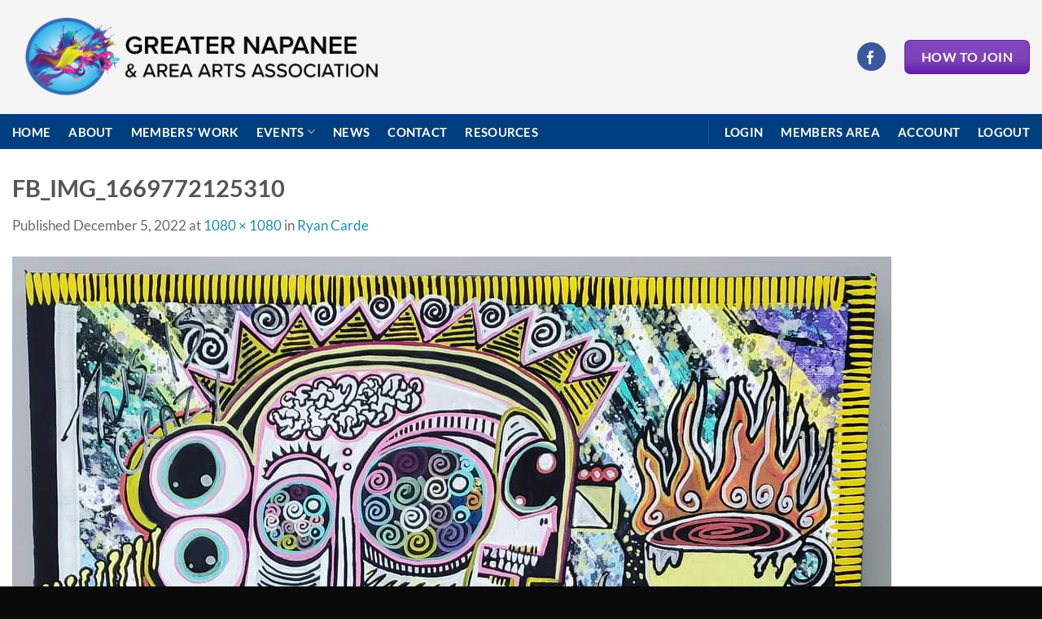

--- FILE ---
content_type: text/html; charset=utf-8
request_url: https://www.google.com/recaptcha/api2/anchor?ar=1&k=6LfLSdsdAAAAAOd5n1K8QgimDY9Q54pGfxT4L03G&co=aHR0cHM6Ly9nbmFhYS5jYTo0NDM.&hl=en&v=PoyoqOPhxBO7pBk68S4YbpHZ&size=invisible&anchor-ms=20000&execute-ms=30000&cb=o8f7qovqcqs6
body_size: 48803
content:
<!DOCTYPE HTML><html dir="ltr" lang="en"><head><meta http-equiv="Content-Type" content="text/html; charset=UTF-8">
<meta http-equiv="X-UA-Compatible" content="IE=edge">
<title>reCAPTCHA</title>
<style type="text/css">
/* cyrillic-ext */
@font-face {
  font-family: 'Roboto';
  font-style: normal;
  font-weight: 400;
  font-stretch: 100%;
  src: url(//fonts.gstatic.com/s/roboto/v48/KFO7CnqEu92Fr1ME7kSn66aGLdTylUAMa3GUBHMdazTgWw.woff2) format('woff2');
  unicode-range: U+0460-052F, U+1C80-1C8A, U+20B4, U+2DE0-2DFF, U+A640-A69F, U+FE2E-FE2F;
}
/* cyrillic */
@font-face {
  font-family: 'Roboto';
  font-style: normal;
  font-weight: 400;
  font-stretch: 100%;
  src: url(//fonts.gstatic.com/s/roboto/v48/KFO7CnqEu92Fr1ME7kSn66aGLdTylUAMa3iUBHMdazTgWw.woff2) format('woff2');
  unicode-range: U+0301, U+0400-045F, U+0490-0491, U+04B0-04B1, U+2116;
}
/* greek-ext */
@font-face {
  font-family: 'Roboto';
  font-style: normal;
  font-weight: 400;
  font-stretch: 100%;
  src: url(//fonts.gstatic.com/s/roboto/v48/KFO7CnqEu92Fr1ME7kSn66aGLdTylUAMa3CUBHMdazTgWw.woff2) format('woff2');
  unicode-range: U+1F00-1FFF;
}
/* greek */
@font-face {
  font-family: 'Roboto';
  font-style: normal;
  font-weight: 400;
  font-stretch: 100%;
  src: url(//fonts.gstatic.com/s/roboto/v48/KFO7CnqEu92Fr1ME7kSn66aGLdTylUAMa3-UBHMdazTgWw.woff2) format('woff2');
  unicode-range: U+0370-0377, U+037A-037F, U+0384-038A, U+038C, U+038E-03A1, U+03A3-03FF;
}
/* math */
@font-face {
  font-family: 'Roboto';
  font-style: normal;
  font-weight: 400;
  font-stretch: 100%;
  src: url(//fonts.gstatic.com/s/roboto/v48/KFO7CnqEu92Fr1ME7kSn66aGLdTylUAMawCUBHMdazTgWw.woff2) format('woff2');
  unicode-range: U+0302-0303, U+0305, U+0307-0308, U+0310, U+0312, U+0315, U+031A, U+0326-0327, U+032C, U+032F-0330, U+0332-0333, U+0338, U+033A, U+0346, U+034D, U+0391-03A1, U+03A3-03A9, U+03B1-03C9, U+03D1, U+03D5-03D6, U+03F0-03F1, U+03F4-03F5, U+2016-2017, U+2034-2038, U+203C, U+2040, U+2043, U+2047, U+2050, U+2057, U+205F, U+2070-2071, U+2074-208E, U+2090-209C, U+20D0-20DC, U+20E1, U+20E5-20EF, U+2100-2112, U+2114-2115, U+2117-2121, U+2123-214F, U+2190, U+2192, U+2194-21AE, U+21B0-21E5, U+21F1-21F2, U+21F4-2211, U+2213-2214, U+2216-22FF, U+2308-230B, U+2310, U+2319, U+231C-2321, U+2336-237A, U+237C, U+2395, U+239B-23B7, U+23D0, U+23DC-23E1, U+2474-2475, U+25AF, U+25B3, U+25B7, U+25BD, U+25C1, U+25CA, U+25CC, U+25FB, U+266D-266F, U+27C0-27FF, U+2900-2AFF, U+2B0E-2B11, U+2B30-2B4C, U+2BFE, U+3030, U+FF5B, U+FF5D, U+1D400-1D7FF, U+1EE00-1EEFF;
}
/* symbols */
@font-face {
  font-family: 'Roboto';
  font-style: normal;
  font-weight: 400;
  font-stretch: 100%;
  src: url(//fonts.gstatic.com/s/roboto/v48/KFO7CnqEu92Fr1ME7kSn66aGLdTylUAMaxKUBHMdazTgWw.woff2) format('woff2');
  unicode-range: U+0001-000C, U+000E-001F, U+007F-009F, U+20DD-20E0, U+20E2-20E4, U+2150-218F, U+2190, U+2192, U+2194-2199, U+21AF, U+21E6-21F0, U+21F3, U+2218-2219, U+2299, U+22C4-22C6, U+2300-243F, U+2440-244A, U+2460-24FF, U+25A0-27BF, U+2800-28FF, U+2921-2922, U+2981, U+29BF, U+29EB, U+2B00-2BFF, U+4DC0-4DFF, U+FFF9-FFFB, U+10140-1018E, U+10190-1019C, U+101A0, U+101D0-101FD, U+102E0-102FB, U+10E60-10E7E, U+1D2C0-1D2D3, U+1D2E0-1D37F, U+1F000-1F0FF, U+1F100-1F1AD, U+1F1E6-1F1FF, U+1F30D-1F30F, U+1F315, U+1F31C, U+1F31E, U+1F320-1F32C, U+1F336, U+1F378, U+1F37D, U+1F382, U+1F393-1F39F, U+1F3A7-1F3A8, U+1F3AC-1F3AF, U+1F3C2, U+1F3C4-1F3C6, U+1F3CA-1F3CE, U+1F3D4-1F3E0, U+1F3ED, U+1F3F1-1F3F3, U+1F3F5-1F3F7, U+1F408, U+1F415, U+1F41F, U+1F426, U+1F43F, U+1F441-1F442, U+1F444, U+1F446-1F449, U+1F44C-1F44E, U+1F453, U+1F46A, U+1F47D, U+1F4A3, U+1F4B0, U+1F4B3, U+1F4B9, U+1F4BB, U+1F4BF, U+1F4C8-1F4CB, U+1F4D6, U+1F4DA, U+1F4DF, U+1F4E3-1F4E6, U+1F4EA-1F4ED, U+1F4F7, U+1F4F9-1F4FB, U+1F4FD-1F4FE, U+1F503, U+1F507-1F50B, U+1F50D, U+1F512-1F513, U+1F53E-1F54A, U+1F54F-1F5FA, U+1F610, U+1F650-1F67F, U+1F687, U+1F68D, U+1F691, U+1F694, U+1F698, U+1F6AD, U+1F6B2, U+1F6B9-1F6BA, U+1F6BC, U+1F6C6-1F6CF, U+1F6D3-1F6D7, U+1F6E0-1F6EA, U+1F6F0-1F6F3, U+1F6F7-1F6FC, U+1F700-1F7FF, U+1F800-1F80B, U+1F810-1F847, U+1F850-1F859, U+1F860-1F887, U+1F890-1F8AD, U+1F8B0-1F8BB, U+1F8C0-1F8C1, U+1F900-1F90B, U+1F93B, U+1F946, U+1F984, U+1F996, U+1F9E9, U+1FA00-1FA6F, U+1FA70-1FA7C, U+1FA80-1FA89, U+1FA8F-1FAC6, U+1FACE-1FADC, U+1FADF-1FAE9, U+1FAF0-1FAF8, U+1FB00-1FBFF;
}
/* vietnamese */
@font-face {
  font-family: 'Roboto';
  font-style: normal;
  font-weight: 400;
  font-stretch: 100%;
  src: url(//fonts.gstatic.com/s/roboto/v48/KFO7CnqEu92Fr1ME7kSn66aGLdTylUAMa3OUBHMdazTgWw.woff2) format('woff2');
  unicode-range: U+0102-0103, U+0110-0111, U+0128-0129, U+0168-0169, U+01A0-01A1, U+01AF-01B0, U+0300-0301, U+0303-0304, U+0308-0309, U+0323, U+0329, U+1EA0-1EF9, U+20AB;
}
/* latin-ext */
@font-face {
  font-family: 'Roboto';
  font-style: normal;
  font-weight: 400;
  font-stretch: 100%;
  src: url(//fonts.gstatic.com/s/roboto/v48/KFO7CnqEu92Fr1ME7kSn66aGLdTylUAMa3KUBHMdazTgWw.woff2) format('woff2');
  unicode-range: U+0100-02BA, U+02BD-02C5, U+02C7-02CC, U+02CE-02D7, U+02DD-02FF, U+0304, U+0308, U+0329, U+1D00-1DBF, U+1E00-1E9F, U+1EF2-1EFF, U+2020, U+20A0-20AB, U+20AD-20C0, U+2113, U+2C60-2C7F, U+A720-A7FF;
}
/* latin */
@font-face {
  font-family: 'Roboto';
  font-style: normal;
  font-weight: 400;
  font-stretch: 100%;
  src: url(//fonts.gstatic.com/s/roboto/v48/KFO7CnqEu92Fr1ME7kSn66aGLdTylUAMa3yUBHMdazQ.woff2) format('woff2');
  unicode-range: U+0000-00FF, U+0131, U+0152-0153, U+02BB-02BC, U+02C6, U+02DA, U+02DC, U+0304, U+0308, U+0329, U+2000-206F, U+20AC, U+2122, U+2191, U+2193, U+2212, U+2215, U+FEFF, U+FFFD;
}
/* cyrillic-ext */
@font-face {
  font-family: 'Roboto';
  font-style: normal;
  font-weight: 500;
  font-stretch: 100%;
  src: url(//fonts.gstatic.com/s/roboto/v48/KFO7CnqEu92Fr1ME7kSn66aGLdTylUAMa3GUBHMdazTgWw.woff2) format('woff2');
  unicode-range: U+0460-052F, U+1C80-1C8A, U+20B4, U+2DE0-2DFF, U+A640-A69F, U+FE2E-FE2F;
}
/* cyrillic */
@font-face {
  font-family: 'Roboto';
  font-style: normal;
  font-weight: 500;
  font-stretch: 100%;
  src: url(//fonts.gstatic.com/s/roboto/v48/KFO7CnqEu92Fr1ME7kSn66aGLdTylUAMa3iUBHMdazTgWw.woff2) format('woff2');
  unicode-range: U+0301, U+0400-045F, U+0490-0491, U+04B0-04B1, U+2116;
}
/* greek-ext */
@font-face {
  font-family: 'Roboto';
  font-style: normal;
  font-weight: 500;
  font-stretch: 100%;
  src: url(//fonts.gstatic.com/s/roboto/v48/KFO7CnqEu92Fr1ME7kSn66aGLdTylUAMa3CUBHMdazTgWw.woff2) format('woff2');
  unicode-range: U+1F00-1FFF;
}
/* greek */
@font-face {
  font-family: 'Roboto';
  font-style: normal;
  font-weight: 500;
  font-stretch: 100%;
  src: url(//fonts.gstatic.com/s/roboto/v48/KFO7CnqEu92Fr1ME7kSn66aGLdTylUAMa3-UBHMdazTgWw.woff2) format('woff2');
  unicode-range: U+0370-0377, U+037A-037F, U+0384-038A, U+038C, U+038E-03A1, U+03A3-03FF;
}
/* math */
@font-face {
  font-family: 'Roboto';
  font-style: normal;
  font-weight: 500;
  font-stretch: 100%;
  src: url(//fonts.gstatic.com/s/roboto/v48/KFO7CnqEu92Fr1ME7kSn66aGLdTylUAMawCUBHMdazTgWw.woff2) format('woff2');
  unicode-range: U+0302-0303, U+0305, U+0307-0308, U+0310, U+0312, U+0315, U+031A, U+0326-0327, U+032C, U+032F-0330, U+0332-0333, U+0338, U+033A, U+0346, U+034D, U+0391-03A1, U+03A3-03A9, U+03B1-03C9, U+03D1, U+03D5-03D6, U+03F0-03F1, U+03F4-03F5, U+2016-2017, U+2034-2038, U+203C, U+2040, U+2043, U+2047, U+2050, U+2057, U+205F, U+2070-2071, U+2074-208E, U+2090-209C, U+20D0-20DC, U+20E1, U+20E5-20EF, U+2100-2112, U+2114-2115, U+2117-2121, U+2123-214F, U+2190, U+2192, U+2194-21AE, U+21B0-21E5, U+21F1-21F2, U+21F4-2211, U+2213-2214, U+2216-22FF, U+2308-230B, U+2310, U+2319, U+231C-2321, U+2336-237A, U+237C, U+2395, U+239B-23B7, U+23D0, U+23DC-23E1, U+2474-2475, U+25AF, U+25B3, U+25B7, U+25BD, U+25C1, U+25CA, U+25CC, U+25FB, U+266D-266F, U+27C0-27FF, U+2900-2AFF, U+2B0E-2B11, U+2B30-2B4C, U+2BFE, U+3030, U+FF5B, U+FF5D, U+1D400-1D7FF, U+1EE00-1EEFF;
}
/* symbols */
@font-face {
  font-family: 'Roboto';
  font-style: normal;
  font-weight: 500;
  font-stretch: 100%;
  src: url(//fonts.gstatic.com/s/roboto/v48/KFO7CnqEu92Fr1ME7kSn66aGLdTylUAMaxKUBHMdazTgWw.woff2) format('woff2');
  unicode-range: U+0001-000C, U+000E-001F, U+007F-009F, U+20DD-20E0, U+20E2-20E4, U+2150-218F, U+2190, U+2192, U+2194-2199, U+21AF, U+21E6-21F0, U+21F3, U+2218-2219, U+2299, U+22C4-22C6, U+2300-243F, U+2440-244A, U+2460-24FF, U+25A0-27BF, U+2800-28FF, U+2921-2922, U+2981, U+29BF, U+29EB, U+2B00-2BFF, U+4DC0-4DFF, U+FFF9-FFFB, U+10140-1018E, U+10190-1019C, U+101A0, U+101D0-101FD, U+102E0-102FB, U+10E60-10E7E, U+1D2C0-1D2D3, U+1D2E0-1D37F, U+1F000-1F0FF, U+1F100-1F1AD, U+1F1E6-1F1FF, U+1F30D-1F30F, U+1F315, U+1F31C, U+1F31E, U+1F320-1F32C, U+1F336, U+1F378, U+1F37D, U+1F382, U+1F393-1F39F, U+1F3A7-1F3A8, U+1F3AC-1F3AF, U+1F3C2, U+1F3C4-1F3C6, U+1F3CA-1F3CE, U+1F3D4-1F3E0, U+1F3ED, U+1F3F1-1F3F3, U+1F3F5-1F3F7, U+1F408, U+1F415, U+1F41F, U+1F426, U+1F43F, U+1F441-1F442, U+1F444, U+1F446-1F449, U+1F44C-1F44E, U+1F453, U+1F46A, U+1F47D, U+1F4A3, U+1F4B0, U+1F4B3, U+1F4B9, U+1F4BB, U+1F4BF, U+1F4C8-1F4CB, U+1F4D6, U+1F4DA, U+1F4DF, U+1F4E3-1F4E6, U+1F4EA-1F4ED, U+1F4F7, U+1F4F9-1F4FB, U+1F4FD-1F4FE, U+1F503, U+1F507-1F50B, U+1F50D, U+1F512-1F513, U+1F53E-1F54A, U+1F54F-1F5FA, U+1F610, U+1F650-1F67F, U+1F687, U+1F68D, U+1F691, U+1F694, U+1F698, U+1F6AD, U+1F6B2, U+1F6B9-1F6BA, U+1F6BC, U+1F6C6-1F6CF, U+1F6D3-1F6D7, U+1F6E0-1F6EA, U+1F6F0-1F6F3, U+1F6F7-1F6FC, U+1F700-1F7FF, U+1F800-1F80B, U+1F810-1F847, U+1F850-1F859, U+1F860-1F887, U+1F890-1F8AD, U+1F8B0-1F8BB, U+1F8C0-1F8C1, U+1F900-1F90B, U+1F93B, U+1F946, U+1F984, U+1F996, U+1F9E9, U+1FA00-1FA6F, U+1FA70-1FA7C, U+1FA80-1FA89, U+1FA8F-1FAC6, U+1FACE-1FADC, U+1FADF-1FAE9, U+1FAF0-1FAF8, U+1FB00-1FBFF;
}
/* vietnamese */
@font-face {
  font-family: 'Roboto';
  font-style: normal;
  font-weight: 500;
  font-stretch: 100%;
  src: url(//fonts.gstatic.com/s/roboto/v48/KFO7CnqEu92Fr1ME7kSn66aGLdTylUAMa3OUBHMdazTgWw.woff2) format('woff2');
  unicode-range: U+0102-0103, U+0110-0111, U+0128-0129, U+0168-0169, U+01A0-01A1, U+01AF-01B0, U+0300-0301, U+0303-0304, U+0308-0309, U+0323, U+0329, U+1EA0-1EF9, U+20AB;
}
/* latin-ext */
@font-face {
  font-family: 'Roboto';
  font-style: normal;
  font-weight: 500;
  font-stretch: 100%;
  src: url(//fonts.gstatic.com/s/roboto/v48/KFO7CnqEu92Fr1ME7kSn66aGLdTylUAMa3KUBHMdazTgWw.woff2) format('woff2');
  unicode-range: U+0100-02BA, U+02BD-02C5, U+02C7-02CC, U+02CE-02D7, U+02DD-02FF, U+0304, U+0308, U+0329, U+1D00-1DBF, U+1E00-1E9F, U+1EF2-1EFF, U+2020, U+20A0-20AB, U+20AD-20C0, U+2113, U+2C60-2C7F, U+A720-A7FF;
}
/* latin */
@font-face {
  font-family: 'Roboto';
  font-style: normal;
  font-weight: 500;
  font-stretch: 100%;
  src: url(//fonts.gstatic.com/s/roboto/v48/KFO7CnqEu92Fr1ME7kSn66aGLdTylUAMa3yUBHMdazQ.woff2) format('woff2');
  unicode-range: U+0000-00FF, U+0131, U+0152-0153, U+02BB-02BC, U+02C6, U+02DA, U+02DC, U+0304, U+0308, U+0329, U+2000-206F, U+20AC, U+2122, U+2191, U+2193, U+2212, U+2215, U+FEFF, U+FFFD;
}
/* cyrillic-ext */
@font-face {
  font-family: 'Roboto';
  font-style: normal;
  font-weight: 900;
  font-stretch: 100%;
  src: url(//fonts.gstatic.com/s/roboto/v48/KFO7CnqEu92Fr1ME7kSn66aGLdTylUAMa3GUBHMdazTgWw.woff2) format('woff2');
  unicode-range: U+0460-052F, U+1C80-1C8A, U+20B4, U+2DE0-2DFF, U+A640-A69F, U+FE2E-FE2F;
}
/* cyrillic */
@font-face {
  font-family: 'Roboto';
  font-style: normal;
  font-weight: 900;
  font-stretch: 100%;
  src: url(//fonts.gstatic.com/s/roboto/v48/KFO7CnqEu92Fr1ME7kSn66aGLdTylUAMa3iUBHMdazTgWw.woff2) format('woff2');
  unicode-range: U+0301, U+0400-045F, U+0490-0491, U+04B0-04B1, U+2116;
}
/* greek-ext */
@font-face {
  font-family: 'Roboto';
  font-style: normal;
  font-weight: 900;
  font-stretch: 100%;
  src: url(//fonts.gstatic.com/s/roboto/v48/KFO7CnqEu92Fr1ME7kSn66aGLdTylUAMa3CUBHMdazTgWw.woff2) format('woff2');
  unicode-range: U+1F00-1FFF;
}
/* greek */
@font-face {
  font-family: 'Roboto';
  font-style: normal;
  font-weight: 900;
  font-stretch: 100%;
  src: url(//fonts.gstatic.com/s/roboto/v48/KFO7CnqEu92Fr1ME7kSn66aGLdTylUAMa3-UBHMdazTgWw.woff2) format('woff2');
  unicode-range: U+0370-0377, U+037A-037F, U+0384-038A, U+038C, U+038E-03A1, U+03A3-03FF;
}
/* math */
@font-face {
  font-family: 'Roboto';
  font-style: normal;
  font-weight: 900;
  font-stretch: 100%;
  src: url(//fonts.gstatic.com/s/roboto/v48/KFO7CnqEu92Fr1ME7kSn66aGLdTylUAMawCUBHMdazTgWw.woff2) format('woff2');
  unicode-range: U+0302-0303, U+0305, U+0307-0308, U+0310, U+0312, U+0315, U+031A, U+0326-0327, U+032C, U+032F-0330, U+0332-0333, U+0338, U+033A, U+0346, U+034D, U+0391-03A1, U+03A3-03A9, U+03B1-03C9, U+03D1, U+03D5-03D6, U+03F0-03F1, U+03F4-03F5, U+2016-2017, U+2034-2038, U+203C, U+2040, U+2043, U+2047, U+2050, U+2057, U+205F, U+2070-2071, U+2074-208E, U+2090-209C, U+20D0-20DC, U+20E1, U+20E5-20EF, U+2100-2112, U+2114-2115, U+2117-2121, U+2123-214F, U+2190, U+2192, U+2194-21AE, U+21B0-21E5, U+21F1-21F2, U+21F4-2211, U+2213-2214, U+2216-22FF, U+2308-230B, U+2310, U+2319, U+231C-2321, U+2336-237A, U+237C, U+2395, U+239B-23B7, U+23D0, U+23DC-23E1, U+2474-2475, U+25AF, U+25B3, U+25B7, U+25BD, U+25C1, U+25CA, U+25CC, U+25FB, U+266D-266F, U+27C0-27FF, U+2900-2AFF, U+2B0E-2B11, U+2B30-2B4C, U+2BFE, U+3030, U+FF5B, U+FF5D, U+1D400-1D7FF, U+1EE00-1EEFF;
}
/* symbols */
@font-face {
  font-family: 'Roboto';
  font-style: normal;
  font-weight: 900;
  font-stretch: 100%;
  src: url(//fonts.gstatic.com/s/roboto/v48/KFO7CnqEu92Fr1ME7kSn66aGLdTylUAMaxKUBHMdazTgWw.woff2) format('woff2');
  unicode-range: U+0001-000C, U+000E-001F, U+007F-009F, U+20DD-20E0, U+20E2-20E4, U+2150-218F, U+2190, U+2192, U+2194-2199, U+21AF, U+21E6-21F0, U+21F3, U+2218-2219, U+2299, U+22C4-22C6, U+2300-243F, U+2440-244A, U+2460-24FF, U+25A0-27BF, U+2800-28FF, U+2921-2922, U+2981, U+29BF, U+29EB, U+2B00-2BFF, U+4DC0-4DFF, U+FFF9-FFFB, U+10140-1018E, U+10190-1019C, U+101A0, U+101D0-101FD, U+102E0-102FB, U+10E60-10E7E, U+1D2C0-1D2D3, U+1D2E0-1D37F, U+1F000-1F0FF, U+1F100-1F1AD, U+1F1E6-1F1FF, U+1F30D-1F30F, U+1F315, U+1F31C, U+1F31E, U+1F320-1F32C, U+1F336, U+1F378, U+1F37D, U+1F382, U+1F393-1F39F, U+1F3A7-1F3A8, U+1F3AC-1F3AF, U+1F3C2, U+1F3C4-1F3C6, U+1F3CA-1F3CE, U+1F3D4-1F3E0, U+1F3ED, U+1F3F1-1F3F3, U+1F3F5-1F3F7, U+1F408, U+1F415, U+1F41F, U+1F426, U+1F43F, U+1F441-1F442, U+1F444, U+1F446-1F449, U+1F44C-1F44E, U+1F453, U+1F46A, U+1F47D, U+1F4A3, U+1F4B0, U+1F4B3, U+1F4B9, U+1F4BB, U+1F4BF, U+1F4C8-1F4CB, U+1F4D6, U+1F4DA, U+1F4DF, U+1F4E3-1F4E6, U+1F4EA-1F4ED, U+1F4F7, U+1F4F9-1F4FB, U+1F4FD-1F4FE, U+1F503, U+1F507-1F50B, U+1F50D, U+1F512-1F513, U+1F53E-1F54A, U+1F54F-1F5FA, U+1F610, U+1F650-1F67F, U+1F687, U+1F68D, U+1F691, U+1F694, U+1F698, U+1F6AD, U+1F6B2, U+1F6B9-1F6BA, U+1F6BC, U+1F6C6-1F6CF, U+1F6D3-1F6D7, U+1F6E0-1F6EA, U+1F6F0-1F6F3, U+1F6F7-1F6FC, U+1F700-1F7FF, U+1F800-1F80B, U+1F810-1F847, U+1F850-1F859, U+1F860-1F887, U+1F890-1F8AD, U+1F8B0-1F8BB, U+1F8C0-1F8C1, U+1F900-1F90B, U+1F93B, U+1F946, U+1F984, U+1F996, U+1F9E9, U+1FA00-1FA6F, U+1FA70-1FA7C, U+1FA80-1FA89, U+1FA8F-1FAC6, U+1FACE-1FADC, U+1FADF-1FAE9, U+1FAF0-1FAF8, U+1FB00-1FBFF;
}
/* vietnamese */
@font-face {
  font-family: 'Roboto';
  font-style: normal;
  font-weight: 900;
  font-stretch: 100%;
  src: url(//fonts.gstatic.com/s/roboto/v48/KFO7CnqEu92Fr1ME7kSn66aGLdTylUAMa3OUBHMdazTgWw.woff2) format('woff2');
  unicode-range: U+0102-0103, U+0110-0111, U+0128-0129, U+0168-0169, U+01A0-01A1, U+01AF-01B0, U+0300-0301, U+0303-0304, U+0308-0309, U+0323, U+0329, U+1EA0-1EF9, U+20AB;
}
/* latin-ext */
@font-face {
  font-family: 'Roboto';
  font-style: normal;
  font-weight: 900;
  font-stretch: 100%;
  src: url(//fonts.gstatic.com/s/roboto/v48/KFO7CnqEu92Fr1ME7kSn66aGLdTylUAMa3KUBHMdazTgWw.woff2) format('woff2');
  unicode-range: U+0100-02BA, U+02BD-02C5, U+02C7-02CC, U+02CE-02D7, U+02DD-02FF, U+0304, U+0308, U+0329, U+1D00-1DBF, U+1E00-1E9F, U+1EF2-1EFF, U+2020, U+20A0-20AB, U+20AD-20C0, U+2113, U+2C60-2C7F, U+A720-A7FF;
}
/* latin */
@font-face {
  font-family: 'Roboto';
  font-style: normal;
  font-weight: 900;
  font-stretch: 100%;
  src: url(//fonts.gstatic.com/s/roboto/v48/KFO7CnqEu92Fr1ME7kSn66aGLdTylUAMa3yUBHMdazQ.woff2) format('woff2');
  unicode-range: U+0000-00FF, U+0131, U+0152-0153, U+02BB-02BC, U+02C6, U+02DA, U+02DC, U+0304, U+0308, U+0329, U+2000-206F, U+20AC, U+2122, U+2191, U+2193, U+2212, U+2215, U+FEFF, U+FFFD;
}

</style>
<link rel="stylesheet" type="text/css" href="https://www.gstatic.com/recaptcha/releases/PoyoqOPhxBO7pBk68S4YbpHZ/styles__ltr.css">
<script nonce="oOAx5AIbU0syoEdeTeLZ3Q" type="text/javascript">window['__recaptcha_api'] = 'https://www.google.com/recaptcha/api2/';</script>
<script type="text/javascript" src="https://www.gstatic.com/recaptcha/releases/PoyoqOPhxBO7pBk68S4YbpHZ/recaptcha__en.js" nonce="oOAx5AIbU0syoEdeTeLZ3Q">
      
    </script></head>
<body><div id="rc-anchor-alert" class="rc-anchor-alert"></div>
<input type="hidden" id="recaptcha-token" value="[base64]">
<script type="text/javascript" nonce="oOAx5AIbU0syoEdeTeLZ3Q">
      recaptcha.anchor.Main.init("[\x22ainput\x22,[\x22bgdata\x22,\x22\x22,\[base64]/[base64]/[base64]/ZyhXLGgpOnEoW04sMjEsbF0sVywwKSxoKSxmYWxzZSxmYWxzZSl9Y2F0Y2goayl7RygzNTgsVyk/[base64]/[base64]/[base64]/[base64]/[base64]/[base64]/[base64]/bmV3IEJbT10oRFswXSk6dz09Mj9uZXcgQltPXShEWzBdLERbMV0pOnc9PTM/bmV3IEJbT10oRFswXSxEWzFdLERbMl0pOnc9PTQ/[base64]/[base64]/[base64]/[base64]/[base64]\\u003d\x22,\[base64]\\u003d\\u003d\x22,\[base64]/dQlRPsKKY8ORwofDq8KrwrYGwqrDtGQgw5zDosK1w5haG8OzecKtYmzCv8ODAsKFwosaOWENX8KBw6N8wqJyDsKmMMKow5XCnRXCq8KRHcOmZlHDlcO+acKNJsOew4NywrvCkMOSZTw4YcO1QwENw7dww5RbURIdacOAZwNgVMKdJy7DhmDCk8Knw7x5w63CkMK/w7fCisKySEozwqZkecK3DjHDosKbwrZWfRtowqDCqCPDoA4aMcOOwoJRwr1HZcKxXMOwwrnDmVc5UA1OXVXDo0DCqEbCj8OdwovDo8K+BcK/[base64]/[base64]/Co07Ck8OxwqdFS8OqwpjCnsKuQ8K1wp1Zw6bCgW7DpsOoesKcwoskwqVES0kvwpzCl8OWfU5fwrZtw5vCuXR8w7Q6GAQww64uw77DpcOCN0ozWwDDksOHwqNhesKGwpTDs8OMIMKjdMO1NcOvFxzCvMKYwqvDscOsLz4kQUvCuV5dwqfDoyTCosO/HcOgKMOlfG9uKsKAwr/DhMOHw6d+P8OaQcOIW8ORMsOXwot2wpQ8w4XDmWcjwrrDokZowr3CsjlAw5LDjypsbFNvTMKOw5MrAcKEesOhQ8OjA8ODVHQzwqRMMj/Du8O4wpbDjWjCn0MTw6FsC8OVC8K4wonDjkprU8Oiw7DCtB93w5vCl8OmwphFw6PCsMK1FhzChcONYlMFw5bCusOGw55lw4gaw6XDvjZNwp3DsnZQw5nCkMOIFsK0woYFdsKawplYwqIVw6HDu8OUw7FAGsK0w7vClMKhw7Zjwr/DscKywp3DtXzDljI7IyzDsxdjcwhwGcOcccKfw742wpx/w7rDlEQMw5c/[base64]/CuifCrcOkw4zDncKqBR5bZ8KfwpvDmTLCvz1FF8OsEsKywosaK8K4wrzCicKbw6XDlcO3F1BuaUPCll/CqsOuw77Dlgsmwp3CvsOMXCjDncK/[base64]/wprDv8KpFcO4w5fDscOtaCU7HFLDnsO3wpoAw6dGwpbDvgHCqsKkwqdYwp/[base64]/Dv8OXwqfCoj3DhsKIFRrCusKTPcKdwqDCkS3Drjldw6ktEmPDmMOnDsKiJMO9UsOXaMKJwrkCSF7CpCTDgsKYFcKSw5bDngzCnGANw6HCncKMwpfCqsKkJTnCtsOkw64wGkbCpsKWYg9adE/[base64]/[base64]/DoMKECsOAL1hoH8KNJVDDnXLDqX3CrcKrGcOnMcO6wo1Vw4TCtVfCiMOcwpDDscOKPUxOwqEfwqDCrcKIw78/Qm47dcOSaTDDjsKnRULDgsO6TMOhTAzDrT0zH8Kew5LCq3PDpcOuSDovwo0Fw5QtwoJ9Xn4/wqZYw7zDpldfCMOBbsKuwoVmXxoiRRHDnQQZwoTCpVPDiMKINGLDtMOecMORwonCk8K8G8KNDMKQETvCncO8KhpFw41/BsKLPcOqwpvDmD8mJlLDixc6w45ww482ZQszEsKQZMK0w54Hw6Iow5xacsOWw6xiw5sxR8KVF8K/wpsqw5LCicOYOg5qShTDgcOXwo7DscKxw7vChcK0wpBaD3vDj8OPeMKcw4/[base64]/[base64]/[base64]/Cp1MzCcOEw4lIw4ULw4FnD0TCmcO3OQPCgcKfEcKww7HDlQw/w6fCiCg4w6RRwqrDqTHDrMO0wpFiCcKAwqzDicO3w7nDq8Oiwr5CLR3CoCxLRcONwrfCv8O4w6/Do8Ksw43CocKIA8OEfkvCksOmwoQ+BX5cBMOVMlPDgcKDw4jCo8O8bsKbwpPDr3PDksKqwqDDgRlew4/DnMKjAcOQLsO7f3tzSMKfbj95CSfCvk5fw4VyGi8kJcOXwpjDgV3CoXzDvcO5CsOqfMOswrXCnMKLwrTCkg8+w6lyw50GQnU8w6fDvcK5GxEoEMO9wpxeG8KHwozCqTDDtMKDOcKofMKQfsKUXcKbw7NFwpZLw4ENw4Y0wqpRWTPDjS/Cq0Bew4gBw60fBAPDhMK0woDCisOkFHTDiy7Do8KWwrTCvAdLw5TDu8OnM8KDbcKFwoLDim1Iwo/[base64]/Crk0Swo/CpsO5DBvDuS9yw7N0XAYfbiLCqMKEQzEvw4l0w5kMWDxfSkoywoLDjMKiwrp/wqQMAEcHd8KOIjZKbsK1wqfCrcO6ZMOIfMO5w4jCkMKxPsOJMsKEw4MzwpoiwoXCrsKFw48TwrQ9w7rDtcKTN8KBbcKTe27Dj8OXw4gLCh/CgsOiAVvDjRPDh0DDunojWxHCj1fDmG0JfGpaSMObT8Kbw41qCXDCpgByLcKXWAN3woMyw4PDr8KiBMKEwpfCr8Kpw7Faw6tfHcK+DWXDlcOgbMO/w5bDrzHCi8K/wpMKHsK1NgzCl8OJAmhwV8OOw5TCgyTDqcKDHFwIw53DuznCscOJw7/[base64]/CgMKpTU1vacK6w6AdLmjDgsK/wrwPNHDClsKQMcKRRCIMF8KtXBQmCMKBTcKcfX4ybMKaw6rDtsOCD8KqZ1Mew5LDpGcpwoHCknHDv8KSw5lrF0HCj8K8WcKKFMOLT8KKBTASwok4w5DChRXDh8OFTCjCqcKpw5HChsKDKMKGIkU9UMK2w4HDuAofE0wBwqnDosOiN8OkAUA/[base64]/TsKjw5BIK8K8X8Kww5vCpcO9YMKZw4PCuzJnbSvCiknDnknDlcOEw4J2wp8bwqBlPcKmwqhBw4QRAlTCvcO9wrjCrsK+wpnDkMOdwp3DoXDCjcKNw6dIwqgWwq/[base64]/DpiPDqxJuwqTDocKyU8OJwoRXw5zCgcOsOy0zSMKSw57Dr8KCbMOUaCHDtkonMcKHw4DClidgw7Euwoo2WkzDr8OlWxfDpARyb8KOw5EBZhfClFnDn8Kbw6/DiBXCg8Kdw4RSwpLDtwtoJE8XPQg0w608w4/[base64]/[base64]/wrnDqkHDusOyw6DCtcKFanhTITrDvyXDnMKpGT7DhBTCkw7DkcOLw590wr5ew5/DjsKMwqDCiMKPRkLDj8OTwo5RX19rwqMtZ8OiJ8OSe8KewrJXw6zDkcOtw4B7bcKIwp/DhDInwrrDrcOcY8K0wqw9aMO+QcKpLMOzQsO6w4bDjXDDpsKUNMKGBSrCtQDDkFkqwp4kw73DsXzCoG/CscKMdsO5RD3DnsOSPsK6XMOINSjCksOXwoHDukV/AMO7HMKMw43DhCPDucOUwr/CqMKbasKPw4rDqcOsw4rDvjgCGsKPU8K9XQ5UBsK/HzTCg2HDjcOAY8OKGMKjwr/Dk8K6KhrDicKPwqjCrGRcw57CvVI6d8OfQBBwwpPDqyvDuMKXw77CqMOGw7ckNMOnwqzCv8KkO8OZwqE2wqnDrcK4wqbCh8KJPhVmwr5DVFrDhlnCrFjCjTjCsGrDrcOEXCg7w6PCsl7Ds3AKQQXCv8OmNcOTw7zCtsKxEMOEwq7Cu8O/w459bWMjGxFtFhkOw4fCjsOcwqPDmTdxSldEwqvCtilCa8OMb0ljQMKrB1AqVjTCnMK/wp0IL1jDkXfCn1/Cl8OUH8ODw4cNPsOvwrbDukfCqjXCpz/Dj8KaCUkQw4Npw4TCm2fDkn8rwodTNggHdcKYDMOVw5TDvcOPIUHClMKYIMObwpYmaMKNwr4Ew6nDjBQtesO6SzFZFMO5woV4w7vCuAvCqV4WLyPDscK+wrgHwofCpmzCtcKwwpx8w41YLxLCgX91wpXCgMOaNcOow6gyw7h/[base64]/[base64]/[base64]/wp9hwpXDksOPdDZCdsK9w7/ClkvDj2dUAsK3IB8CLU7DgGoGHF7DjCfDo8OMw5/Dk11mwqvClEIIWmB4ScOXwrodw6dhw4ljDVLCtnABwqljIxvChC/DhgPDssOiw5nCnyRPAcO/wq3DgcO0AEI7U1xjwqkBYMK6wqzDnV1gwqZ7QjE2w59Iw4zCrQkEJh1gw44EXMO8HMKawq7CksKXwr1Uw53CgQLDl8OcwpQ8C8OowrN4w4UAPRZ1w48PY8KPNALCp8O/asKJIMKqIcKHM8OKfk3CkMOcGsKJw4kjYkwgw47CiRjDix3DmMKTRH/DtTxzwqlca8Orwqokwq5NScK6bMOjAxtEBwU5wp8sw5TDvkPCnE0WwrjCkMOXTVwLSsOzw6fCrXklwpERfsOtworCqMKzwqLDrEHCiVgYXFcwBMKaJMKRSMO2W8Kwwqtaw5Ffw5MYU8OuwpBZHMO/Z3R6dsOXwq8aw77CsDY2TgFIw5BjwqjDthVUwpnCo8KASywsAsK8A17CkRHCrsK9DMOmNEzDnGHCmcKfTcKywroVwrLCh8KRJmDCqMOqFE5nwqJUYhjDsVvCnlPCg2/CqVA2w7Ziwol8w7BPw5Q0w5DDh8O+YMKEdsKtw5rCpcOJwpQsb8OkIxHCpMOYw5XCucOWwrk5E1PCqlPCnMOaMhMhw4DDjcKJC0nCnVPDqC1Yw63CvMOgREdND2s2woVnw4DCiTY6w5hdeMKcwooFw7kpw6XCjwt0w4powofDrmllQcK7O8O5QEPDk1lxbMONwoF/wqbCqD9/wqR0wolrUMOzwosXwoHDvcKcw74+BVXDpmfCh8OMNHnClMKkQQ7Ct8Kcw6FccGAlYCZkw50pT8KPM1xaIVQYC8OQKsKFw6oeb3rCnmoHwpEGwpNFwrXCg2/CuMK6blokNMK5FEENF2PDlG5HLcK/w5A1UMKabWzCtxkxDDfDiMK/w67Dq8KKwoTDtWLDkcOUKBLChMONw5LDvMKTw5NpCkQGw4wYIMObwr1Mw7MWC8KuMTzDg8KUw4jChMOjwo/Digdew6oiM8OOwrfDojfDicKqFcOow696w4YHw6Vywo9TZw/Dl0Qnwp42K8O2w715eMKWRcOCdBMdw4PDqirCtlPCnXjDrn3DjULDoUMIfHrCn3PDjHZDQsOQwr8Rw4xZwrg7wq1sw7t4asOScj/Dn2h0VMKGw7soYxNLwq1dAsKVw5dpw5XCiMOPwr1aL8OIwqdEO8KTwrvDssKkw5fCrxJFw4TCtXIWW8KYJsKBWMK9w61swrghw5tdV1/DtcOeCi7Ci8KWJQ5Dw5rDom8PYCfDm8O3w4Jfw6kMEQEpc8ONwrjDkFHDucODdMK9ecKYBMOKfV7CocKqw5PDvSg9w4LDn8KewpbDgRVdwqzCqcKwwqZCw6J7w63CuWUfKwLCucOhXcKQw4Zrw4PDjC/[base64]/Dhz8Kw4sbw5fCsTzDncKSw6HCpH92w5F1w4AaUsKtwozDqxbDkkw3N3lYw6LCuwDChXDCujR0wqHDiCvCs0YRw5Ygw6vDui/CsMKuc8OXwpXDjsOPw5EdCSNdw6p1EcKdw63Cu3PCn8KAw6oIwpfCq8KYw6/Dughqwo/DsCJnIcO9bAdawpfDkcOiwq/Dtz9ccsK5eMKKw4gAdcKeODBGw5YRWcO7wod0w6YMwqjCjVAawq7Cg8Kmw4/DgsOkBkJ0VsKyLj/Di0fDiy97wrzCg8KJwqnDmT/[base64]/Cqg8SwqVbTwnCocOOwpEjb1PDqyzDk8OuMUTDnMK/D0V+JMKdCzNOwp3DocOcSUUJw5twUhcXw6YwAx/DksKQwo9WO8Odw7vDkcOZDhHChcOjw7bDtBLDvMOgw4QGw5ATfSHCucKdGsOrcBzClMKXLELClcOcwpp0dAs3w7N6KEhzRsOZwqB5wpzDrcOAw6IrZQ3Cg30swqV6w7AKw6Qpw65Kw4nCj8OQw7g3f8KAP37DgMKRwoZMwp/ChFzDjsOgw4EIFkRow5fDsMKbw597Cgt2w5nCj3/CmMOZbcKKw7jCg2RKw41Cw48ew6HCnMOiw7tWVwnClyrDiCPCiMKVYsKcwp4Iw5XDpsORBjPCi3nCn0PClUTCsMOGTcO4UsKdLV/DrsKNw43CgsOxcsKRw7jCv8OBf8KPWMKTBcOPwoFzccOfTcK/wrHDjMKTw6UUw7ZcwrFQwoAvw6LDkcOaw6bDj8KiaBsCAhBCQkRbwpUmw5zCqcO1w5fCrhzCpcK3MGoIwoBOcU8PwpQNbUjDs27CiiECw49hw6U7wrFMw6khwrPDjwtwUsOJw47DsntDwqjCg3TDscKIfsK7w7DDrcKSwrDDlsOWw4jDpArCtnR/w7zCv0B1GcOFw7d7wpHDp1DDpcKyS8Kow7bDrcK8GcOywq1uGWfDosO8OiVkEm1NKkxKElvDv8OmRFMpw49bwr5PJ0RWwoLDgcKaQnBMMcKvH0BrQwMzJcO8VMOeKMKIJMK1w6Ydw4pDw6gYwr0wwq9pTB9uK3FXwqknRRLDrMKiwrFjwp/DuX/DuyDDhsO7w6XChC7CncOuf8KHw6Mqwr7CvSAVJDASM8KQDwYlMMOUFcK7eBvCpBDDhcKfDBFOwoBKw7NcwpjDqcOjfEE4SMKnw5DCnSzDmCfClMKDwobCvklUVXYawr9/wpPDpUHDhXDCmSBVw6jCi1nDsBLCpVnDv8OFw6svw75CL23DmsKPwqI1w6xlNsKGw6HDq8OOwrPCog54wqHCk8K9f8KBwp/DqcO2w44bw57CtcK6w4McwovCr8OEwrlUw7rCq2A5wqzCjMOLw4Anw4Zaw7U/cMOxIBHCjXjDh8KDw5sCw5bDqcKqUG3CocOmwpfCq01/[base64]/w6tjMMOcwrTDl8KvPMOiwojDkiLDtBbCpcKZwrPDuS5vKRZbw5zDiDXDjMOXKCnCjnt9w4bDgVvCqStNw6JvwrLDpMKgwoZCwoTCgx/DnMOcw740MTIvw6sYK8KQw6nCmEjDn1fCuQLCr8OIw5VQwqXDp8KRwprCnT5vZMOgw4fDqsKawpNeAGvDtcOzwpksWcKuw4nCrsOtw4HDi8KDw7DDnzTDosKXwpFnw7o8w7kkF8O/a8Kkwp0QIcK1w4DCrsOtw4kXcDsXSwPCsWXCqVbDkGfClk0Gb8KWa8OcF8KPZCF7w5MKKh/CszHCucOpNcO0w5PCiHURwqILe8KAAsKYwp8Id8OcXcKdIx5/woJGUy5pUsO2w6fCmEjCsjJSw4fDvMKbY8Omw6zDhyHCr8KTecOgD2dtFMKAaBVSwoEZwpMNw7NfwrQWw6ZMXMOawqhhw7bDkcOywrcmwrTDsW8GbMK2L8OBO8Kiwp7DkVIUY8K3G8K7RlfCvFXCql3DhHlIZlPCux00w5PCk3/Ci2s5dcKVw4fDr8Opw5bCjiU8JcO2EDQbw5UAw5nDvgPCqMKAw7cvw5PDq8OjecOzPcK6T8KmbsOXwo8WX8OoFXUQTMKEw7TDpMOhw6bDvcKwwoPDmcKCBU87OU/[base64]/CsMO8A8OKw60XQMKQAcOlw4rDgDdJKRXDvmLDjmTDu8KHw7vDuMOTwolRw4AtQTrDvVPCiHvCn07DlMOrw7suGsOpwrc9f8KHJcKwWMODw4HDocKmw4lTw7EVw4DDi29vw4khwp/[base64]/ZMOnOC4rw4IWw6hdwqVwfRxgT0XDjcOgARnClz1xw77DrcKowrLDswTDqDrDmsKfw555wp/DvGE3BMOPw6oIw6DCuSrDkRTDjsOkw4vChzXCnsK6wpXDu3TClMO8wovDicOXwqXDi3U9fcO1w4QFwqTCn8OuXnfCjsOGSXLDkgLDnjgKwp/DrALDnG/DqMKOPGjCpMK5w5FAVsKTTgwfeyTDklEqwohMFgXDrUfDusOOw41zwpwEw5E6GMORwp46L8K7wpoiaXw3w57DiMKjCsOhcQEVwqRAZ8KXwppWPhhiw7bDm8OWw4NsRE3CusKGEsObw4DDhsK/[base64]/[base64]/CrwQ9J1zCoFfCuXcJw7jDnHDCqCUvdGfCvUdkwpXDh8Ofw5zDs3YPw4jDqcOuw5rCrQU/JcKwwqlpw4V3LcOjeQjCpcObDMK8Ln7CvcKXwoQqw5IdZ8KpwpLCiDoGw47DtsOGPizDtEcHwpERw5vDrsOGwoUFwpTCjAMMw683wpoYZG/DlcO7JcOjZ8O4NcK/[base64]/bcO/eMKDwqR3wqLCrBcNwqo+VwvDom8Lw6gqHUTCoMO+aW5IXVjCtcOORDrCnhXDgRB2dh1Swr3DnVPDmEpxwonDlhMUwpMMwqEQNMO1wphFHFDDq8Khw6dnJy4ZKcKzw4/DtWAHEGPDjBzCjsOgwq95w5zDoCjDh8OjWsOIwo/CtsK/w7xWw6Vow6fDnsOiwoJRwrdEworCr8KGEMOEZMO9dltOGcOdw4PDqsKNEsKtworCqVzDqMOKSkTDpsOSMRNGwr9FTMO/a8ORA8OoZcKdw7vCrH1wwqNiwrsgwqMEwpjCoMKMwq/Cj3fDrGTCnTtuOsOXMMKBwqJLw6fDrQDDkMOmVsOrw6YMfDk8w6o+wrM8ScOww4EuGjg1w6bCrmw5Y8O5fUPCrxtzwoEadRjDgsOSWsOpw7rCgG4gw5bCtMKZdA/Dh3Jfw78AGsKRW8OZfSZqHMOow5TDlsO6BShoSREmwqzCminCskPDpMK0ZDQhX8K9EcOswqNGLMOpw7TCoyvDkzzClzPChR5dwpVyal58w7/CmsOpah3DhMOxw6bCpXVowpckw7rDhw7CvsORAMKcwq7DlcKKw5/ClGPDrsOpwqZMJF/Dl8Knwr/[base64]/wrXDg3huw6HDscOdEMOwaMKWVB11w4bDgzLDjVrCsmVracKfw4ZtUyo9wp5UfAjCoB4UesOQwprCshE2wpfCnyPDm8OMwrjDgGvDusKoJMKrw4zCvCPCkcO1wpLCnHLChi9Cwog8wpcOHF7Cs8Omwr/DscOCTcO6PHfCl8KSST0zw5YuSyrDtyPCu1krPsOPRXjDonbCk8KLw47CmMK4UUYiwqvDlsKMwr1Kw4UZw5fCtxDCqMKsw5lHw65gw6xywrVwO8OoIUTDpcOfwr/DucOeZ8KAw77DuVwsWcOOSFvDuVdnX8K6BsOmw5l3QW53wqs3w4DCu8O1WnPDkMK+KcOwIMOFw5zDhwJzRcKNwphHPFHCtBvCjDDDj8KbwqUFGGTDpcKTwrrDtUFEdMOBwqrDoMOffzDDrsOhwr1mHEFgwrhLw6fCmsKNK8Ouw5/[base64]/ClQl9wqnDrsOHw5cPwoXCusKmwr5ccMObQsONT8K+acKzHnXDpF9cw5Aaw7nDuSxEw6rCg8KFwpjCrUs2UsO2wocbQkEMw4Rkw7sIO8KsQcKzw73Cqi02RsK4K27CmxsIw7UsT2/DpcKOw44tw7XCocKXBnklwoN0TDEowptdOMOGwrlpf8OawpLCiG5owprDncOkw5AmdS9dP8OabTt2wpl1N8KIw5/CnMKJw4kSwofDhnYxwppQwphcVDseIsOQLE/[base64]/Cm3jCpxhaw6fDjcO6w7I4R3FsKcOUATrCj1vCtFkDwpnDr8O4wovDnw7DhXNvLjMUXcKlwoV+LsKew693wqR/D8KfwrnDuMO5w7g1w6/Cp1l8LkzCusOtw79jVcKHw5zDocKRwrbCtkU/w4hEQDE7bl8gw6RUwr1Hw5peOMKBN8OEw7zDolphCsOMw5jDhcOfEGd7w7vCp07DnEPDkB/CmcKTJlQYG8KNFsO9w4kcw6fDgy/CmsK4w7vCk8OKw5Udc3ZcTMOKXwDCpcOqNyoJwqcbwrPDicO5w6fCn8O3wr/Comc/w7bDocK2w415wpfDuipOwqzDjsKbw4Z8wq8wPsOKBcOYw4zClXMhWD5aw4rDssKgwonCuVLDvVzDgCrCtCTCuBXDgGQ/wrYRfQ/[base64]/Ch1vCpm3DksKNw7lxJsOsGl1bZMK5KMKMIMKFPQwGPsKuwoAGOVTCrsKNYcOKw58DwrE4TktewpxOwrLDpMOjVMOQwpM+w4nDkcKfwp/[base64]/G0LCt1MswpZ1WxpfJMOdw4ZrA8Klw53CtU7Cjm/DlcKJw6bCvBtxw4rDvShgLcODwpDDhzfDhw1Pw4jCt30Kwq/CucKkXMOWSsKNw7HClkBVXAbDgmJ1wpRoeQPCsTY6wrHCj8KETDkvwpxvwrZ+wqk2w60yMsO+dsOXwrFYwpUWXUbDmGUsCcO6wqrCrhx5wrQWwr/DuMOQHsK/OsOUGUwjwokfwqvCv8OqOsK3CWV5BMOLAyfDjxDDsWvCt8KXM8ORw48DY8Olw4nCihsGwpPDs8Knc8K8wrTDpjvDqGMEwrkNw50hwrtEwo0ew5lSeMKzRMKpw6bDpsOBDsO6ODPDoDAzQMOPwrXDvsK7w5R9TsKEMcOJwrfDgMOtf2dHwpTCsU/CmsO9PMOpwpHCoxbDrDdtN8K+Tgh7YMOcw5EXwqFHwrXCssOmbSNJw6rDggvDusK4eilWw6rCuCfCjcOdwp/DlF/ChkYmDVTDnzk8FcKUwq7CjBDDr8OZHiDChDhNIkIAVcKuHznCusOmwrViw5h7w5V0I8O5wr3Dg8Orw7nDr3jDnxg0BMKLK8KRDH/CicOeUyYnSsO4XG0MPDDDjsOVwpTDnmvDtsKtw4oEw5NDwr99wrgZcwvCpsOPAsOHF8O6QMOzcMK/w6J9w5dMSGAhZUlrw4LDhVLCkX17wrTDsMKrZH1aIgTDhMOIFTU+bMOgKgXDtMKaAQxQwppTwp/[base64]/DrRPDnsK7T25sFgfCnF0ywo0GYlJzwp9Xwr4QVWTDm8Kjwq3Cp34DQcKpMcOmFcOnch1ND8K2bcKGwpgPwp3CqRNKawrDtmNlM8K0PiB0elB/LFoGBA/Ct2LDoFHDuTcvwrkMw7dVRcKlDldtJcKww6/CuMOUw5LCvSdbw7QDHcK+d8OYfVzCt1RDw5RxMXbDphbDgMO/wrjCmglsQx/CgGpLdMKOwoNjPWR9bTkXbUtiGEzCknzCoMKtDhHDrgLDghvCtTPDoxHDhxjCkBvDhcOgJsKwNW/DrsOubUkPHiEYWA3CmEUfFQlzT8KIw5DCsMOHecKTesOsGsOUSgwjImhZw6TDgsOmD0Njwo/DgFvCvcOFw5LDtkLCp38aw4gbwrsmKsKkwpPDmHIvw5DDnmPDgsKtKMOqw4cAGMKrdyttE8K5w5liwrLDjCfDv8OTw4HDocK6wq5Zw6HCsVbCtMKYOMK2w4fCgcO3w4fCqkPCuXVfX3fDrQMuw6A7w7/ChRfCjcKnw7bDiGYxG8KAwonDqcKMXcKkwqEJw5vDncO1w5zDssKAwqfDkMOIGyEFemEZw49AO8OHA8KfQwZ2QSQWw7rDpsOUw71fwrfDsD0vwp8Hwq3CkgbCpCgzwqHDqQ/CnsKidDB9XBrCs8KdTcO7wrYZZsKgwrTCrxLDisKiGcOOQyTCkzJZwp7CgD3DjiE2QMONw7PDryvCkMOKC8K8Lmw4V8OLw6YJBnHCnALChSkyBMKQTsO9wrHDon/DrsKaQWDDozDCqh4zZcKcw5nCu13CnkvCgXbDvRLDonjChUdfCTDDnMKsC8Osw57DhMOscQglwoTDrMKfwrRsXDspEsKtw4BGIcODw6Znw4bCrMKkPVUFwrzDphsrw47DonJNwqUIwp1sTXLCmsOPw7bDtcKEUi/Com3Cv8KIG8Kswo5jBWzDj0zDk1sPLMOLwrN3SsKNCSPCtmfDnR5kw7VKETPDi8KSwrMxwpbDrkDDkDlcNhpZGcOtVSIHw6Z/BsOXw4d/[base64]/DjMKtw409woUxU0bDiMO1wp08w7Bew4UbZsOdJMK/w7vDicKRw6wncFTDrcOrw7/[base64]/[base64]/DmsO6wrLDpEk6ehHCrMKmw418IHhXM8KpKQdLw6hJwoUrd0rDucObKcOowqI3w4VYwqB/w7kRwoptw4PCrFPDg194Q8OGWkYeX8OgE8KxAVLChxUfDnAGIyIpVMKVwo9KwowCwofDjMKiJ8KlIcKvw7fCrcOjL0HCkcKkwrjCljo1w500w5/CjsOjK8KiEsKHbQQ6w7ZoRcOpTXkZwqvDiE3DvEc6w6h8LGPDnMOdPENZLiXCjcOgwrktOsKYw7LCm8KIw5nCkhtYaHPCmMO/wrfDh257w5LDp8OGwpsPwofCrMK+wqTCj8KjSjwWwoTCn3nDlkk/wrnCpcKFwos9DsKkw44WDcKxwq8Ib8Knwq/[base64]/MsKAwr/CicKXIsOuw6vDsE3DiWbCsizChcKfIwJ6wqErfWcowpLDl1gmKCfCs8KFIcKJGGnDksOxVcOVcMKkVEfDnjnCu8OxQWYzfMO+a8KewqvDk0zDpi8zw6jDj8OFX8Omw5HCnXfDvMOLw6nDjMOBIcK0woHDvB5Hw4A9NcKjw6XDrFVVbVHDqAVHw7HCo8KsXsK6wo/[base64]/XR7DgMKxwrsrZ0JgRmMJwojCg0jDkULDlm7CqDzDpcKkTiwNw4TDpBt5w7jCu8OdSBfDtMOSeMKdwqdFZMKew49lNzrDrlzDn17Dm15/wpVQw7opfcKNw7s3wrJ7IhEHw4DDtSzDuAEZw5pLQjnCo8OAZAMXwpMTCMONUMOMw57DscKPZR5qwpsGw74/FcOrwpFuJsKdwphXVMKEw45iZ8OywqodKcKUB8OHIMKvOMOTV8OIYinCosOiwrxuwr/Dt2DCuV3ClsO/woRIXH8XAWHCnMOUwqTDni3CmMKZXcODQiNcGcK3wqNnQ8Klwqk8H8OXwpN4CMOXNMOQwpVXM8KYWsOPw6bDllhKw7o+UmnDnUXCucK5wpHDtTU2Ai3CosOmwpgnwpbCjcOtw7TCuGHCnC1uKn0zKcO4wohNZcOfw7nCgMKjXsKBCMO/wrQwwoDDk0HDscKodnMJBhTDgsKuCsOCwqzDnMKCcQfChhrDukxBw63CkMOSw5cKwr/Cm1/DtWbDlQh8TnoXDcKJYMOmeMOqw7c0w7ccDiTCrW4Ow4FaJXjDiMOOwrRGQMKpwqgKRkRSw4FGw5s3RMOnYg3DnXwzasO6HwAKccK/wrYLwoTDo8OcUQzDqgPDhBrCksOkODbCpcOxw6LDtVfCq8OFwqXDmyl7w5PCgMKgHxpGw6FvwrgnHkzDmXJYYsKHwqBsw4zDtR1Ww5BAdcOFE8O2w6PCrcOCwrjCh35/wokKw77Dk8Osw4PDjD3CgMO+DcO2woDCuQxcAGw9ChLDk8KqwoFjw7lawrMIA8KAJsKKwr7DqBfCjFckw5puP13DjMKbwq1nVkpwIsKLwpMgeMODRXJjw7wawoVULRjCrsO/w6nCpsOiCSJbw4PDjsKZwrHDgAzDi0nDnH/[base64]/[base64]/S8OHw5FCTy1vAm3Cl8OuYE43IiXCukA4w4XCjjJVwrDCoBPDjz0Dw6DCgsOgcEHCt8OxLMKqw6VxN8Ogwqklw6pZwrzDm8KFwoYJOwzDjMOrV31EwoLDqlZoEMOlKy/Dh2csZELDmsKCNgfDtMOKw6Zgw7LCucKkJcK6JhXDpcOOBFRIPlE5VcONeF8Ew4lkQcKKwqPCukpscjDCqyzDuyQkfsKCwpx4YmAGaRjCq8K3w4MQLMKqXMO7YCpRw4lVw63Crz/CvcKGw7vDt8KFwp/[base64]/[base64]/Dqn4wAMOAwpLDlcKPw5o+PysHSMOzw63DlhRdw4FTw5zCr3JXwqPDoWLCuMO1w5fCiMKcwoTDk8KAIMOWM8KkA8Oaw6h7w4p1wrdXwq7CssOnw5JzYMKoRDTCuzjDjUbDvMOZwp7Dun/CpsK8KBdaQ3rCpnXClcOaPcKUeWbCtcK0DW8DcMOQb2DCi8K2NMOrw45Bez4aw7rDq8KPwozDvB8Dwo/DpsKPLsKJJcO5bg/DuGxMQyTDhzfCjwTDmHBOwr52HcKXw65dE8OgXsK3IsOQwqBLYhHDm8KFw4JwBcOdwo5swpPCphpZwoDDuDpsUCBSNQfDksKbw4khw7rDsMOtwrgiw4zDhnQzw4IdT8KjPMO/asKZwovCgcKGF0bCmEkMwpQUwpQUw5wwwp5EOcOvw6fCiTYON8O2C0DDv8KMNlPDp1giV0LDt2nDvXvDrcKCwqxAwqwSHgfDrCY0wpzDncKDw5syO8KHTQ3CpQ7DhcOVwpxCSMOewr8tfsONw7XCusKmw7rDhsK/wqlSw5MPVcOuw44tw6bCiWV1McOKwrPCnR5dw6rDm8ObB1RCw6hjw6PCt8K0wrZMBMKPwq1Bw7jDkcKUU8K7KMO/w4o2DxjCp8Kqw4JBPDPDr23Ctysyw7nCq24Qw5/CgMORGcKsJgY1wpfDisK8J0fDgcKhf2vDlhXCtDLDtQYVUsOMAsKuRMOdwpZcw7QWwrfCm8KVwq7CtC/CicOpw6cuw5fDnAPDnlFIFiMjG2bCt8Kowqo5LcKmwq5GwrUTwqo/VMKgw4fCkMOLNykxAcOzwo4bw7DChTxmDsOqGXrDm8Kpa8K3QcOEwo9/[base64]/wq1SwrTDoMOBw7HDkjzDoFjDtAzDk1XDhMOCVEzDk8Olw71rIXPDvzTCpUjDuzLCiSlewr7CpMKReFASwrUbwojDh8KJwpJkPcK/fsOaw58AwqIlQ8O+wrHDjcOHw4Z8JcOsWQrDpzrDq8KpBnDCtGgYXcO3wqZfw4zDgMKnZwjCmAR4MsKYLMOnBgkZwqM0FsONKsOMUsOXwrtAwrVJWsOxw6Q+PgRSwqh3UsKIwqRVwqBDw4/CrlwzBsKXwphEw6kBw6rCh8O3wpHCvcO7TMKDUUQQwrBlc8OTw7/DsTDCt8OywobDo8KXU13DqC3DucO0VMOteFMnDR8Rw67DjcKKw7slwqw5w4ZCw7wxB054MlEtwovCuFMTLsOLwqDChsK2JjzDscKDREMcwqNJcMOYwp7DlMOew5tUAkY0woB1J8KwDS7DosOBwo03w6DDkcOvBMKhM8OgaMOiMcK0w7/Co8KqwovDqhbCisKVZ8OYwr4oIHDDviTClMK4w4zCn8KYw7rCqWLCg8Khw7p2FcOhbsKUVWMKw7Jdw786Yn04UsOWXiLDoxjChMOMYl3CoiDDk28kEsO3wq/[base64]/[base64]/DuGtFMMKSw4rCqsO+WyXDoMOxA8O8w5jDo8OrLsOgd8KBwozDvywSwpEzwrnDukJAYcKbQyh7wq/DqTHDusKUSMOZB8K8w7TCkcOvYsKRwonDusO6wqdHcGchwqPCusOow5pkYcKFf8KDw4txQsKZwocNw5zCo8OmUsO5w5TDlMOgLjrCnVzDosOVw5zDrsO2a1gjP8KNBsK4wq4awoFjKUsGIgxeworDkX3DqsKvUB/[base64]/CoMKpw5AeLsK6wql/wrDDtcKSMhpSw7zDnMKlw7jClcKsXMOUw7Isdg1Ew6hRw7ljKHAjw6k8DMOWwq46CwfDvlt/[base64]/[base64]/CgivChsKtw7hFwp/Ci8Okw485w4pXwpPDnTXCr8OGIEAWWsKQMg4YHsOSwr7CvcOYwpfCqMKaw5zCiMKLSWHDp8OpwqLDl8OXYmADw5lcNiRRFcOiNMKEYcKlwrQGw7t1RglKwpnCmlpfwpFww7DCsBczwq3CsMOTw73CqDpPXRhcV33DiMOQP1wbwrd/XcOqw79JUMKVLcKxw4bDgQzDtsOiw7TCrTJXwoXDrAbClcKLf8Kow4LCkSxJw51/OsOjw4tsLXrCvm1lTcONwojDiMOSwo/CiiRHwo4FCRPCuifCkGLDuMOcQgRuw7bDsMKlwrzCu8KDwo7DksOjRRXDv8ORw5fDqiUuwoXCrCLDl8OsQMOEwpnCjMKhJBPDuXrDusOgVcKRw7/[base64]/VMKUQQnCtcK/[base64]/DlcOYJsKVayNyJMK3eMKsbmfDqEzDusKFJ0nDlsOdwqDDviUnXsK9WMOlw6twcsOMwq7DtxstwpHDhcKcLj/CqiHClMKvw4/DjC7DtUgudcKuMD7DoVXCmMOyw5kpTcKHURsUF8Ohw7TDhBzDucKDW8ODw4fDg8Ocwp4/DGzCt2zDiXlDw79bwqrDhcKiw4jCk8KLw7vDvythW8KbWUgTbUfDh3kowoTDvXTCrlXDmsOtwqprwpo3M8KHJMOXQcKmw5d4QhPDiMK1w4hRTcOIWATCh8OowqTDucOgehDCvhk2bsK/wrnCll3Cvi/DnR7DscKYPcOawohdecOTK1I8FMKUw4XCrMKCw4U1UUTCh8O0w6/Ckj3DqkbDvgQjNcOPFsO9w5HCiMOgwqbDmhXCqcKTFMKsIn/Dm8Kjw5Zyf0LCg0PDoMONPQNmw7MOw5cIw4ETw53Cs8OxVsORw4HDhMKsSwg/wo00w58gMMOkPSA4w418wo7DpsOWbiBLJMO7wr3CtMOPwr3Cjg0vGMOvI8K6chsXR3zCunYdw5bDq8O3wpnCs8Kfw4jDkMK/wro3wqDCshQ1woElFh9PfsKvw5fDvzHChQjCnxlvw7fCrMOSDEfCuXpldAvCvXHCtx4mwoIzw5vDg8Ktwp7Crl/DmcOdw7nDq8OxwoQRc8OhXsOaTwMtPmwoHsKLw7Z+wpBZwrIMw6MRw7Bmw60tw5bDvMOcDQVGwphgQQrDuMKFN8KSw7fCu8K8D8K4JifDomLDkMKcfSzCpsKWwoHDqcOFa8OXUcO3HMKCEhHCqsOMF00fwosENcOOw5JfwoLDi8KqJElQwqI6HMK2asKlMT/DjnLDkcKgJcOdW8KrVcKaEHxMw7YYwoYgw6VdUcOBw6/Cr0jDlsOVw63CqMK/w7TCt8Kcw4DCnsOFw5zDmjl+Vn9ocsK7wpMQOW3CvzjDhgLCgsKDHcKIwrg5ccKBUcKZT8K+NXxkBcKJDxVUNAXChwvDuzp1AcOKw4bDkMKtw4k+EV7Djn1+wojDohTCv3h+wrvDlMKmLz3DpW/Cn8OgNEPDgXXCucONYcKMYMKKw4DCu8KuwpUowq/DtMOcfD7DqTnCgGfCi1dMw7PDoWMVZmMPDcOvZsKsw5vDp8KdLcOAwpI6B8O3wr/DrsKlw4fDhsOiwrjCrT3DnSXCuFZnH2PDnxPCsAvCocK/DcKqZ1INAF3Co8O+Cl3DqcOqw7/DvcO3IRwtw6jDqTjDvsKBw51mw58yKcKRI8OlWMK1OHXDrXjCu8OoFFNkw7dbwo5YwqLDhHAXYHkxPsOTw41DajPCocOCW8KcI8K5wo1kw63DuXDCnQPDk33CgMK2LcKaJGtkHxBDXsKHCsOQMMOkfUQ9w47CtF/DlsOSQMKhw5PCoMOjwphJZsKbwqPChAjCq8KnwqPCnBdXwrBFw6vDu8Knwq3CsXvDkkIuw6rCqMOdw4RZwrvDmQs8wobDhGxjMMOAIsOJw7Yzw64zw6nDr8O2GloBw6tvw47DvjzDtBHCtlbDs0Zzw7cjaMOBWU/DmTIkV0Rab8KQwpTDhShXw4HCusOrw6PDi1gEZVosw4DDq0XDnHgmBwBkfcKlwoJeWsK1w7vDvCsLLMOSwpfCkcKhccO/WMONwqBuMcOvDzgLSMOww5nDm8KOwqNHw7sOXVLCmibDrcKgwrfDqsOzCyJ+Y0oJCVfDrRfCixfDvFFcwpfDjHvDpQ3CoMK/[base64]/CvRvChlnCj2B2LMKTHMO0PkvCp8KGwrHDvMKjfwnCh3A1HMOuEsOFwpdnw63CncOAb8K2w6nCkw3CnQDCiDIIU8KiCyYow4rDhT9LSMObwo7ChXrDkAMSwqlWwpI8FUnCo07DvG/DjQfDiX/DjA/CqMKpwp8Sw7AAw6XCjGQbwrxiwqbCklnCh8KFwpTDssOvecK2woVOExNSw6rCkMOEw70ww5bCvsK/RTfDvCzDkFHCoMOZX8Oew65Fw7xawqJdw64Ew58dw6fCpMKce8Oww47DscO+E8OpecOhPMOFA8OTw6TDlC8Mw7ttwrhkwrrCkWHDjx/DhhPCmVXChRjCujsqYWwEwoXChTvChcKoAxIwKA/DgcKKWC/DhQTDghzClcKrw47CpcOOJTjDkQEpwr0fwqJPwrZrwqVJQsKqOkZuXH/[base64]/Dl8KAwrzDlX3CgcK2dA/[base64]\\u003d\\u003d\x22],null,[\x22conf\x22,null,\x226LfLSdsdAAAAAOd5n1K8QgimDY9Q54pGfxT4L03G\x22,0,null,null,null,1,[21,125,63,73,95,87,41,43,42,83,102,105,109,121],[1017145,710],0,null,null,null,null,0,null,0,null,700,1,null,0,\[base64]/76lBhnEnQkZnOKMAhk\\u003d\x22,0,1,null,null,1,null,0,0,null,null,null,0],\x22https://gnaaa.ca:443\x22,null,[3,1,1],null,null,null,1,3600,[\x22https://www.google.com/intl/en/policies/privacy/\x22,\x22https://www.google.com/intl/en/policies/terms/\x22],\x224rOmzQOYpsnUSbn7EhwktKZxAMzH857IryvDpjpXitk\\u003d\x22,1,0,null,1,1768953440017,0,0,[166,134,230],null,[163,146,137,226],\x22RC-Z_HjL7VksvOHnQ\x22,null,null,null,null,null,\x220dAFcWeA5u1IVXVKOQmbP7yd-ClqEEDpWAt_5CW0VfPJFjHkT4_8NJL_QzbRwrz9KKJ_6_ZQnz7LdLy0rSqubiuhrnUi_0M3Anag\x22,1769036240074]");
    </script></body></html>

--- FILE ---
content_type: text/css
request_url: https://gnaaa.ca/wp-content/themes/flatsome-child/style.css?ver=3.0
body_size: 145
content:
/*
Theme Name: Flatsome Child
Description: This is a child theme for Flatsome Theme
Author: UX Themes
Template: flatsome
Version: 3.0
*/

/*************** ADD CUSTOM CSS HERE.   ***************/

p .um_request_name {
	display: none !important;
	visibility: hidden;
}

@media only screen and (max-width: 48em) {
/*************** ADD MOBILE ONLY CSS HERE  ***************/


}